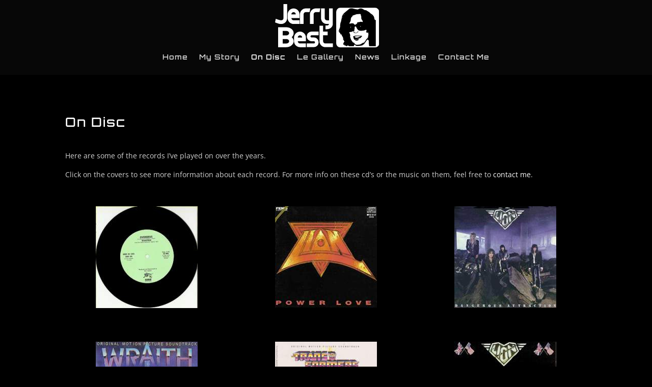

--- FILE ---
content_type: text/html; charset=UTF-8
request_url: https://www.jerrybest.com/on-disc/
body_size: 7831
content:
<!DOCTYPE html><html lang="en-US"><head><meta charset="UTF-8"/><meta http-equiv="X-UA-Compatible" content="IE=edge"><link rel="pingback" href=""/> <script type="text/javascript">document.documentElement.className='js';</script> <link rel="preconnect" href="https://fonts.gstatic.com" crossorigin /><meta name='robots' content='index, follow, max-image-preview:large, max-snippet:-1, max-video-preview:-1'/> <script type="text/javascript">let jqueryParams=[],jQuery=function(r){return jqueryParams=[...jqueryParams,r],jQuery},$=function(r){return jqueryParams=[...jqueryParams,r],$};window.jQuery=jQuery,window.$=jQuery;let customHeadScripts=!1;jQuery.fn=jQuery.prototype={},$.fn=jQuery.prototype={},jQuery.noConflict=function(r){if(window.jQuery)return jQuery=window.jQuery,$=window.jQuery,customHeadScripts=!0,jQuery.noConflict},jQuery.ready=function(r){jqueryParams=[...jqueryParams,r]},$.ready=function(r){jqueryParams=[...jqueryParams,r]},jQuery.load=function(r){jqueryParams=[...jqueryParams,r]},$.load=function(r){jqueryParams=[...jqueryParams,r]},jQuery.fn.ready=function(r){jqueryParams=[...jqueryParams,r]},$.fn.ready=function(r){jqueryParams=[...jqueryParams,r]};</script> <link media="all" href="https://www.jerrybest.com/wp-content/cache/autoptimize/css/autoptimize_22d302272f1a1080311813c73e9dbf63.css" rel="stylesheet"><title>On Disc - Jerry Best</title><link rel="canonical" href="https://www.jerrybest.com/on-disc/"/><meta property="og:locale" content="en_US"/><meta property="og:type" content="article"/><meta property="og:title" content="On Disc - Jerry Best"/><meta property="og:url" content="https://www.jerrybest.com/on-disc/"/><meta property="og:site_name" content="Jerry Best"/><meta property="article:modified_time" content="2020-09-09T08:54:36+00:00"/><meta name="twitter:card" content="summary_large_image"/><meta name="twitter:label1" content="Est. reading time"/><meta name="twitter:data1" content="16 minutes"/> <script type="application/ld+json" class="yoast-schema-graph">{"@context":"https://schema.org","@graph":[{"@type":"WebPage","@id":"https://www.jerrybest.com/on-disc/","url":"https://www.jerrybest.com/on-disc/","name":"On Disc - Jerry Best","isPartOf":{"@id":"https://www.jerrybest.com/#website"},"datePublished":"2020-09-04T14:05:08+00:00","dateModified":"2020-09-09T08:54:36+00:00","breadcrumb":{"@id":"https://www.jerrybest.com/on-disc/#breadcrumb"},"inLanguage":"en-US","potentialAction":[{"@type":"ReadAction","target":["https://www.jerrybest.com/on-disc/"]}]},{"@type":"BreadcrumbList","@id":"https://www.jerrybest.com/on-disc/#breadcrumb","itemListElement":[{"@type":"ListItem","position":1,"name":"Home","item":"https://www.jerrybest.com/"},{"@type":"ListItem","position":2,"name":"On Disc"}]},{"@type":"WebSite","@id":"https://www.jerrybest.com/#website","url":"https://www.jerrybest.com/","name":"Jerry Best","description":"Bassist/Song Writer","potentialAction":[{"@type":"SearchAction","target":{"@type":"EntryPoint","urlTemplate":"https://www.jerrybest.com/?s={search_term_string}"},"query-input":{"@type":"PropertyValueSpecification","valueRequired":true,"valueName":"search_term_string"}}],"inLanguage":"en-US"}]}</script> <link rel="alternate" type="application/rss+xml" title="Jerry Best &raquo; Feed" href="https://www.jerrybest.com/feed/"/><link rel="alternate" type="application/rss+xml" title="Jerry Best &raquo; Comments Feed" href="https://www.jerrybest.com/comments/feed/"/><link rel="alternate" title="oEmbed (JSON)" type="application/json+oembed" href="https://www.jerrybest.com/wp-json/oembed/1.0/embed?url=https%3A%2F%2Fwww.jerrybest.com%2Fon-disc%2F"/><link rel="alternate" title="oEmbed (XML)" type="text/xml+oembed" href="https://www.jerrybest.com/wp-json/oembed/1.0/embed?url=https%3A%2F%2Fwww.jerrybest.com%2Fon-disc%2F&#038;format=xml"/><meta content="Jerry Best&#039;s theme v.1.0.0" name="generator"/><link rel='stylesheet' id='wtfdivi-user-css-css' href='https://www.jerrybest.com/wp-content/cache/autoptimize/css/autoptimize_single_4bca26ad084ed39aadadc430572b196b.css?ver=1608748566' type='text/css' media='all'/><link rel="https://api.w.org/" href="https://www.jerrybest.com/wp-json/"/><link rel="alternate" title="JSON" type="application/json" href="https://www.jerrybest.com/wp-json/wp/v2/pages/21"/><link rel="EditURI" type="application/rsd+xml" title="RSD" href="https://www.jerrybest.com/xmlrpc.php?rsd"/><meta name="generator" content="WordPress 6.9"/><link rel='shortlink' href='https://www.jerrybest.com/?p=21'/> <script></script> <meta name="viewport" content="width=device-width, initial-scale=1.0, maximum-scale=1.0, user-scalable=0"/><link rel="icon" href="https://www.jerrybest.com/wp-content/uploads/2020/09/cropped-favicon-32x32.png" sizes="32x32"/><link rel="icon" href="https://www.jerrybest.com/wp-content/uploads/2020/09/cropped-favicon-192x192.png" sizes="192x192"/><link rel="apple-touch-icon" href="https://www.jerrybest.com/wp-content/uploads/2020/09/cropped-favicon-180x180.png"/><meta name="msapplication-TileImage" content="https://www.jerrybest.com/wp-content/uploads/2020/09/cropped-favicon-270x270.png"/></head><body class="wp-singular page-template-default page page-id-21 custom-background wp-theme-Divi wp-child-theme-Divi-child dbdb_divi_2_4_up desktop et_pb_button_helper_class et_transparent_nav et_fixed_nav et_show_nav et_hide_fixed_logo et_primary_nav_dropdown_animation_fade et_secondary_nav_dropdown_animation_fade et_header_style_centered et_pb_svg_logo et_pb_footer_columns4 et_cover_background et_pb_gutter et_pb_gutters3 et_pb_pagebuilder_layout et_no_sidebar et_divi_theme et-db"> <script type="application/javascript">(function(){var relList=document.createElement('link').relList;if(!!(relList&&relList.supports&&relList.supports('prefetch'))){return;}var links=document.getElementsByTagName('link');for(var i=0;i<links.length;i++){var link=links[i];if('prefetch'===link.rel){link.rel='preload';}}})();</script> <div id="page-container"><header id="main-header" data-height-onload="66"><div class="container clearfix et_menu_container"><div class="logo_container"> <span class="logo_helper"></span> <a href="https://www.jerrybest.com/"> <img src="https://www.jerrybest.com/wp-content/uploads/2020/12/JERRYBESTLOGO.svg" width="0" height="0" alt="Jerry Best" id="logo" data-height-percentage="85"/> </a></div><div id="et-top-navigation" data-height="66" data-fixed-height="66"><nav id="top-menu-nav"><ul id="top-menu" class="nav"><li id="menu-item-8" class="menu-item menu-item-type-post_type menu-item-object-page menu-item-home menu-item-8"><a href="https://www.jerrybest.com/">Home</a></li><li id="menu-item-51" class="menu-item menu-item-type-post_type menu-item-object-page menu-item-51"><a href="https://www.jerrybest.com/my-story/">My Story</a></li><li id="menu-item-53" class="menu-item menu-item-type-post_type menu-item-object-page current-menu-item page_item page-item-21 current_page_item menu-item-53"><a href="https://www.jerrybest.com/on-disc/" aria-current="page">On Disc</a></li><li id="menu-item-49" class="menu-item menu-item-type-post_type menu-item-object-page menu-item-49"><a href="https://www.jerrybest.com/le-gallery/">Le Gallery</a></li><li id="menu-item-52" class="menu-item menu-item-type-post_type menu-item-object-page menu-item-52"><a href="https://www.jerrybest.com/news/">News</a></li><li id="menu-item-50" class="menu-item menu-item-type-post_type menu-item-object-page menu-item-50"><a href="https://www.jerrybest.com/linkage/">Linkage</a></li><li id="menu-item-408" class="menu-item menu-item-type-custom menu-item-object-custom menu-item-408"><a href="mailto:2020tseb@gmail.com">Contact Me</a></li></ul></nav><div id="et_mobile_nav_menu"><div class="mobile_nav closed"> <span class="select_page">Select Page</span> <span class="mobile_menu_bar mobile_menu_bar_toggle"></span></div></div></div></div></header><div id="et-main-area"><div id="main-content"><article id="post-21" class="post-21 page type-page status-publish hentry"><div class="entry-content"><div class="et-l et-l--post"><div class="et_builder_inner_content et_pb_gutters3"><div class="et_pb_section et_pb_section_0 et_section_regular"><div class="et_pb_row et_pb_row_0"><div class="et_pb_column et_pb_column_4_4 et_pb_column_0  et_pb_css_mix_blend_mode_passthrough et-last-child"><div class="et_pb_module et_pb_text et_pb_text_0  et_pb_text_align_left et_pb_bg_layout_light"><div class="et_pb_text_inner"><h1>On Disc</h1></div></div><div class="et_pb_module et_pb_text et_pb_text_1  et_pb_text_align_left et_pb_bg_layout_light"><div class="et_pb_text_inner">Here are some of the records I&#8217;ve played on over the years.</p><p>Click on the covers to see more information about each record. For more info on these cd&#8217;s or the music on them, feel free to <a href="mailto:teamjb@pacbell.net">contact me</a>.</div></div></div></div><div class="et_pb_row et_pb_row_1 discs et_pb_equal_columns et_pb_gutters2"><div class="et_pb_column et_pb_column_1_3 et_pb_column_1  et_pb_css_mix_blend_mode_passthrough"><div class="et_pb_module et_pb_image et_pb_image_0"> <span class="et_pb_image_wrap "><img loading="lazy" decoding="async" width="200" height="200" src="https://www.jerrybest.com/wp-content/uploads/2020/09/01_mansfield.jpg" alt="" title="01_mansfield" srcset="https://www.jerrybest.com/wp-content/uploads/2020/09/01_mansfield.jpg 200w, https://www.jerrybest.com/wp-content/uploads/2020/09/01_mansfield-150x150.jpg 150w" sizes="(max-width: 200px) 100vw, 200px" class="wp-image-146"/></span></div><div class="et_pb_module et_pb_text et_pb_text_2  et_pb_text_align_left et_pb_bg_layout_light"><div class="et_pb_text_inner">Mansfield/1983: Recorded @ Westlake recorders in Westlake Village during the summer. Engineered by Ron Capone who had recorded Otis Reddings&#8217; &#8220;SITTING ON THE DOCK OF THE BAY&#8221;, among other things-My first record.</div></div></div><div class="et_pb_column et_pb_column_1_3 et_pb_column_2  et_pb_css_mix_blend_mode_passthrough"><div class="et_pb_module et_pb_image et_pb_image_1"> <span class="et_pb_image_wrap "><img loading="lazy" decoding="async" width="200" height="200" src="https://www.jerrybest.com/wp-content/uploads/2020/09/02_lion_powerlove.jpg" alt="" title="02_lion_powerlove" srcset="https://www.jerrybest.com/wp-content/uploads/2020/09/02_lion_powerlove.jpg 200w, https://www.jerrybest.com/wp-content/uploads/2020/09/02_lion_powerlove-150x150.jpg 150w" sizes="(max-width: 200px) 100vw, 200px" class="wp-image-158"/></span></div><div class="et_pb_module et_pb_text et_pb_text_3  et_pb_text_align_left et_pb_bg_layout_light"><div class="et_pb_text_inner">LION/Powerlove/1985: Recorded @ Artisan Recorders by Duane Baron. This was a much rawer version than the version that came out on DA. Was pretty much a demo.</div></div></div><div class="et_pb_column et_pb_column_1_3 et_pb_column_3  et_pb_css_mix_blend_mode_passthrough et-last-child"><div class="et_pb_module et_pb_image et_pb_image_2"> <span class="et_pb_image_wrap "><img loading="lazy" decoding="async" width="200" height="200" src="https://www.jerrybest.com/wp-content/uploads/2020/09/03_lion_dangerous.jpg" alt="" title="03_lion_dangerous" srcset="https://www.jerrybest.com/wp-content/uploads/2020/09/03_lion_dangerous.jpg 200w, https://www.jerrybest.com/wp-content/uploads/2020/09/03_lion_dangerous-150x150.jpg 150w" sizes="(max-width: 200px) 100vw, 200px" class="wp-image-163"/></span></div><div class="et_pb_module et_pb_text et_pb_text_4  et_pb_text_align_left et_pb_bg_layout_light"><div class="et_pb_text_inner">LION/Dangerous Attraction/1987: Debut Lion full length. Recorded @ Scotti brothers office from 6 pm to 6 am. This is where it all began. Recorded by Bill Freesh. Great record that didn&#8217;t get the time of day.</div></div></div></div><div class="et_pb_row et_pb_row_2 discs et_pb_equal_columns et_pb_gutters2"><div class="et_pb_column et_pb_column_1_3 et_pb_column_4  et_pb_css_mix_blend_mode_passthrough"><div class="et_pb_module et_pb_image et_pb_image_3"> <span class="et_pb_image_wrap "><img loading="lazy" decoding="async" width="200" height="200" src="https://www.jerrybest.com/wp-content/uploads/2020/09/04_the_wrath.jpg" alt="" title="04_the_wrath" srcset="https://www.jerrybest.com/wp-content/uploads/2020/09/04_the_wrath.jpg 200w, https://www.jerrybest.com/wp-content/uploads/2020/09/04_the_wrath-150x150.jpg 150w" sizes="(max-width: 200px) 100vw, 200px" class="wp-image-173"/></span></div><div class="et_pb_module et_pb_text et_pb_text_5  et_pb_text_align_left et_pb_bg_layout_light"><div class="et_pb_text_inner">The Wraith/movie soundtrack/1987: Recorded @ Cherokee by Duane Baron. Pretty blazing track, &#8220;Never Surrender&#8221;. The riff came from a Mansfield song. Powerlove also saw some play during this film, but other than that, a rare forgettable film by Charlie Sheen and Sherilynn Fenn.</div></div></div><div class="et_pb_column et_pb_column_1_3 et_pb_column_5  et_pb_css_mix_blend_mode_passthrough"><div class="et_pb_module et_pb_image et_pb_image_4"> <span class="et_pb_image_wrap "><img loading="lazy" decoding="async" width="200" height="200" src="https://www.jerrybest.com/wp-content/uploads/2020/09/05_transformers.jpg" alt="" title="05_transformers" srcset="https://www.jerrybest.com/wp-content/uploads/2020/09/05_transformers.jpg 200w, https://www.jerrybest.com/wp-content/uploads/2020/09/05_transformers-150x150.jpg 150w" sizes="(max-width: 200px) 100vw, 200px" class="wp-image-175"/></span></div><div class="et_pb_module et_pb_text et_pb_text_6  et_pb_text_align_left et_pb_bg_layout_light"><div class="et_pb_text_inner">The Transformers animated film/1988: Recorded by Chris Minto. The popular kids cartoon and toys. The main theme riff that actually was quite heavy and I think turned out pretty well. It was added to the Japanese Dangerous Attraction record after the band had split.</div></div></div><div class="et_pb_column et_pb_column_1_3 et_pb_column_6  et_pb_css_mix_blend_mode_passthrough et-last-child"><div class="et_pb_module et_pb_image et_pb_image_5"> <span class="et_pb_image_wrap "><img loading="lazy" decoding="async" width="200" height="200" src="https://www.jerrybest.com/wp-content/uploads/2020/09/06_lion_trouble.jpg" alt="" title="06_lion_trouble" srcset="https://www.jerrybest.com/wp-content/uploads/2020/09/06_lion_trouble.jpg 200w, https://www.jerrybest.com/wp-content/uploads/2020/09/06_lion_trouble-150x150.jpg 150w" sizes="(max-width: 200px) 100vw, 200px" class="wp-image-176"/></span></div><div class="et_pb_module et_pb_text et_pb_text_7  et_pb_text_align_left et_pb_bg_layout_light"><div class="et_pb_text_inner">Trouble in Angel City/1989: Prolific title that turned out to be true. Recorded by Alan Isaacs @ Sound city. Actually, demo&#8217;s of when the band first got together that were used instead of newer material that we had at the time.</div></div></div></div><div class="et_pb_row et_pb_row_3 discs et_pb_equal_columns et_pb_gutters2"><div class="et_pb_column et_pb_column_1_3 et_pb_column_7  et_pb_css_mix_blend_mode_passthrough"><div class="et_pb_module et_pb_image et_pb_image_6"> <span class="et_pb_image_wrap "><img loading="lazy" decoding="async" width="200" height="200" src="https://www.jerrybest.com/wp-content/uploads/2020/09/07_fon.jpg" alt="" title="07_fon" srcset="https://www.jerrybest.com/wp-content/uploads/2020/09/07_fon.jpg 200w, https://www.jerrybest.com/wp-content/uploads/2020/09/07_fon-150x150.jpg 150w" sizes="(max-width: 200px) 100vw, 200px" class="wp-image-180"/></span></div><div class="et_pb_module et_pb_text et_pb_text_8  et_pb_text_align_left et_pb_bg_layout_light"><div class="et_pb_text_inner">Freak of nature/1992: Wintertime in San Francisco @ the Record Plant. Finished in I think, 12 days. You can hear the hunger on this record! Good bass tone, great songs, recorded by Phil Kaffel.</div></div></div><div class="et_pb_column et_pb_column_1_3 et_pb_column_8  et_pb_css_mix_blend_mode_passthrough"><div class="et_pb_module et_pb_image et_pb_image_7"> <span class="et_pb_image_wrap "><img loading="lazy" decoding="async" width="200" height="200" src="https://www.jerrybest.com/wp-content/uploads/2020/09/08_fon_rescueme_japan.jpg" alt="" title="08_fon_rescueme_japan" srcset="https://www.jerrybest.com/wp-content/uploads/2020/09/08_fon_rescueme_japan.jpg 200w, https://www.jerrybest.com/wp-content/uploads/2020/09/08_fon_rescueme_japan-150x150.jpg 150w" sizes="(max-width: 200px) 100vw, 200px" class="wp-image-181"/></span></div><div class="et_pb_module et_pb_text et_pb_text_9  et_pb_text_align_left et_pb_bg_layout_light"><div class="et_pb_text_inner">Rescue me Japanese Ep/1993: Recorded @ the Music Grinder by Phil Kaffel. Acoustic versions of some great songs.Used my new pawn-shop find, a 64 jazz bass that is a killer till this day. Also, a bass riff called &#8220;Wartime&#8221; with a great tone.</div></div></div><div class="et_pb_column et_pb_column_1_3 et_pb_column_9  et_pb_css_mix_blend_mode_passthrough et-last-child"><div class="et_pb_module et_pb_image et_pb_image_8"> <span class="et_pb_image_wrap "><img loading="lazy" decoding="async" width="200" height="200" src="https://www.jerrybest.com/wp-content/uploads/2020/09/09_fon_rescueme.jpg" alt="" title="09_fon_rescueme" srcset="https://www.jerrybest.com/wp-content/uploads/2020/09/09_fon_rescueme.jpg 200w, https://www.jerrybest.com/wp-content/uploads/2020/09/09_fon_rescueme-150x150.jpg 150w" sizes="(max-width: 200px) 100vw, 200px" class="wp-image-182"/></span></div><div class="et_pb_module et_pb_text et_pb_text_10  et_pb_text_align_left et_pb_bg_layout_light"><div class="et_pb_text_inner">Rescue me English Ep/1993: &#8220;Are you ready&#8221;, a great Oliver Steffensen riff recorded by Michael Wagner @ Scream studios. The food bill on these recordings cost more than the session itself.</div></div></div></div><div class="et_pb_row et_pb_row_4 discs et_pb_equal_columns et_pb_gutters2"><div class="et_pb_column et_pb_column_1_3 et_pb_column_10  et_pb_css_mix_blend_mode_passthrough"><div class="et_pb_module et_pb_image et_pb_image_9"> <span class="et_pb_image_wrap "><img loading="lazy" decoding="async" width="200" height="200" src="https://www.jerrybest.com/wp-content/uploads/2020/09/10_fon_gatheringoffreaks.jpg" alt="" title="10_fon_gatheringoffreaks" srcset="https://www.jerrybest.com/wp-content/uploads/2020/09/10_fon_gatheringoffreaks.jpg 200w, https://www.jerrybest.com/wp-content/uploads/2020/09/10_fon_gatheringoffreaks-150x150.jpg 150w" sizes="(max-width: 200px) 100vw, 200px" class="wp-image-186"/></span></div><div class="et_pb_module et_pb_text et_pb_text_11  et_pb_text_align_left et_pb_bg_layout_light"><div class="et_pb_text_inner">Gathering of Freaks/1994: Recorded @ Rumbo and Clearlake as well as the Lighthouse, this record had great riffs as well and almost did something. Critically acclaimed. Kenny Korade left after this recording and it was never quite the same, but it wasn&#8217;t over just yet. Again recorded by the master, Phil Kaffel.</div></div></div><div class="et_pb_column et_pb_column_1_3 et_pb_column_11  et_pb_css_mix_blend_mode_passthrough"><div class="et_pb_module et_pb_image et_pb_image_10"> <span class="et_pb_image_wrap "><img loading="lazy" decoding="async" width="200" height="200" src="https://www.jerrybest.com/wp-content/uploads/2020/09/11_fon_outxcasts.jpg" alt="" title="11_fon_outxcasts" srcset="https://www.jerrybest.com/wp-content/uploads/2020/09/11_fon_outxcasts.jpg 200w, https://www.jerrybest.com/wp-content/uploads/2020/09/11_fon_outxcasts-150x150.jpg 150w" sizes="(max-width: 200px) 100vw, 200px" class="wp-image-187"/></span></div><div class="et_pb_module et_pb_text et_pb_text_12  et_pb_text_align_left et_pb_bg_layout_light"><div class="et_pb_text_inner">Outcasts/1998: Left-over recordings from various sessions including the aforementioned Michael Wagner tracks. This record completed the trilogy recordings of FON and was our swan-song.</div></div></div><div class="et_pb_column et_pb_column_1_3 et_pb_column_12  et_pb_css_mix_blend_mode_passthrough et-last-child"><div class="et_pb_module et_pb_image et_pb_image_11"> <span class="et_pb_image_wrap "><img loading="lazy" decoding="async" width="200" height="200" src="https://www.jerrybest.com/wp-content/uploads/2020/09/12_fon_freakology.jpg" alt="" title="12_fon_freakology" srcset="https://www.jerrybest.com/wp-content/uploads/2020/09/12_fon_freakology.jpg 200w, https://www.jerrybest.com/wp-content/uploads/2020/09/12_fon_freakology-150x150.jpg 150w" sizes="(max-width: 200px) 100vw, 200px" class="wp-image-188"/></span></div><div class="et_pb_module et_pb_text et_pb_text_13  et_pb_text_align_left et_pb_bg_layout_light"><div class="et_pb_text_inner">Freak Of Nature Box set/2002: The 3 cd&#8217;s housed in 1 package. I re-lived those days when I got it. First box set I ever appeared on.</div></div></div></div><div class="et_pb_row et_pb_row_5 discs et_pb_equal_columns et_pb_gutters2"><div class="et_pb_column et_pb_column_1_3 et_pb_column_13  et_pb_css_mix_blend_mode_passthrough"><div class="et_pb_module et_pb_image et_pb_image_12"> <span class="et_pb_image_wrap "><img loading="lazy" decoding="async" width="200" height="200" src="https://www.jerrybest.com/wp-content/uploads/2020/09/19_mike_tramp_cali.jpg" alt="" title="19_mike_tramp_cali" srcset="https://www.jerrybest.com/wp-content/uploads/2020/09/19_mike_tramp_cali.jpg 200w, https://www.jerrybest.com/wp-content/uploads/2020/09/19_mike_tramp_cali-150x150.jpg 150w" sizes="(max-width: 200px) 100vw, 200px" class="wp-image-191"/></span></div><div class="et_pb_module et_pb_text et_pb_text_14  et_pb_text_align_left et_pb_bg_layout_light"><div class="et_pb_text_inner">This record was recorded in the fall of 1997 @ Granny’s studio in Reno, Nevada: Owned by Tim Tucker (formally of the Desert Dudes; A band that Chris Whitemyer played bass in). A lot of memories making that disc including too tall Tom Gordon, Chris Archer &#038; Mariane P. (Rest in Peace). First record I got my cousin to play drums on. Some great material on this disc-Check it out.</div></div></div><div class="et_pb_column et_pb_column_1_3 et_pb_column_14  et_pb_css_mix_blend_mode_passthrough"><div class="et_pb_module et_pb_image et_pb_image_13"> <span class="et_pb_image_wrap "><img loading="lazy" decoding="async" width="200" height="200" src="https://www.jerrybest.com/wp-content/uploads/2020/09/13_zero_g.jpg" alt="" title="13_zero_g" srcset="https://www.jerrybest.com/wp-content/uploads/2020/09/13_zero_g.jpg 200w, https://www.jerrybest.com/wp-content/uploads/2020/09/13_zero_g-150x150.jpg 150w" sizes="(max-width: 200px) 100vw, 200px" class="wp-image-192"/></span></div><div class="et_pb_module et_pb_text et_pb_text_15  et_pb_text_align_left et_pb_bg_layout_light"><div class="et_pb_text_inner">Zero-g/2000: Kenny and moi recorded this cd in his house, which I would call the KK bakery since we &#8220;cooked a lot&#8221; in there so-to-speak . Some great songs on that disc and very few of them made-pretty rare. Great cover illustration by Pete Raible.</div></div></div><div class="et_pb_column et_pb_column_1_3 et_pb_column_15  et_pb_css_mix_blend_mode_passthrough et-last-child"><div class="et_pb_module et_pb_image et_pb_image_14"> <span class="et_pb_image_wrap "><img loading="lazy" decoding="async" width="200" height="200" src="https://www.jerrybest.com/wp-content/uploads/2020/09/14_tracy_g.jpg" alt="" title="14_tracy_g" srcset="https://www.jerrybest.com/wp-content/uploads/2020/09/14_tracy_g.jpg 200w, https://www.jerrybest.com/wp-content/uploads/2020/09/14_tracy_g-150x150.jpg 150w" sizes="(max-width: 200px) 100vw, 200px" class="wp-image-193"/></span></div><div class="et_pb_module et_pb_text et_pb_text_16  et_pb_text_align_left et_pb_bg_layout_light"><div class="et_pb_text_inner">Deviating from the set list/Tracy g./2002: I had called Tracy to say hello when he invited me to cut a cover for this cd. I had always gotten on well with him and thought he had large talent when I had played with him in Ronnie&#8217;s band. Some great players on this one.</div></div></div></div><div class="et_pb_row et_pb_row_6 discs et_pb_equal_columns et_pb_gutters2"><div class="et_pb_column et_pb_column_1_3 et_pb_column_16  et_pb_css_mix_blend_mode_passthrough"><div class="et_pb_module et_pb_image et_pb_image_15"> <span class="et_pb_image_wrap "><img loading="lazy" decoding="async" width="200" height="200" src="https://www.jerrybest.com/wp-content/uploads/2020/09/15_courtney.jpg" alt="" title="15_courtney" srcset="https://www.jerrybest.com/wp-content/uploads/2020/09/15_courtney.jpg 200w, https://www.jerrybest.com/wp-content/uploads/2020/09/15_courtney-150x150.jpg 150w" sizes="(max-width: 200px) 100vw, 200px" class="wp-image-197"/></span></div><div class="et_pb_module et_pb_text et_pb_text_17  et_pb_text_align_left et_pb_bg_layout_light"><div class="et_pb_text_inner">America&#8217;s Sweetheart/Courtney Love 2004: It took a long time for this one to come out and I&#8217;m co-credited with half the tracks. Thanks Clove and Linda-you took care of me.</div></div></div><div class="et_pb_column et_pb_column_1_3 et_pb_column_17  et_pb_css_mix_blend_mode_passthrough"><div class="et_pb_module et_pb_image et_pb_image_16"> <span class="et_pb_image_wrap "><img loading="lazy" decoding="async" width="200" height="200" src="https://www.jerrybest.com/wp-content/uploads/2020/09/16_courtney_japan.jpg" alt="" title="16_courtney_japan" srcset="https://www.jerrybest.com/wp-content/uploads/2020/09/16_courtney_japan.jpg 200w, https://www.jerrybest.com/wp-content/uploads/2020/09/16_courtney_japan-150x150.jpg 150w" sizes="(max-width: 200px) 100vw, 200px" class="wp-image-198"/></span></div><div class="et_pb_module et_pb_text et_pb_text_18  et_pb_text_align_left et_pb_bg_layout_light"><div class="et_pb_text_inner">America&#8217;s Sweetheart/Courtney Love &#8211; Japanese release: This is the re-packaged version of the record released in Japan.</div></div></div><div class="et_pb_column et_pb_column_1_3 et_pb_column_18  et_pb_css_mix_blend_mode_passthrough et-last-child"><div class="et_pb_module et_pb_image et_pb_image_17"> <span class="et_pb_image_wrap "><img loading="lazy" decoding="async" width="200" height="200" src="https://www.jerrybest.com/wp-content/uploads/2020/09/17_the_surge_cover.jpg" alt="" title="17_the_surge_cover" srcset="https://www.jerrybest.com/wp-content/uploads/2020/09/17_the_surge_cover.jpg 200w, https://www.jerrybest.com/wp-content/uploads/2020/09/17_the_surge_cover-150x150.jpg 150w" sizes="(max-width: 200px) 100vw, 200px" class="wp-image-199"/></span></div><div class="et_pb_module et_pb_text et_pb_text_19  et_pb_text_align_left et_pb_bg_layout_light"><div class="et_pb_text_inner">This record was recorded @ Clearlake Audio in November, 2003. Some great songs again from KK. Also, reunited again with Phil Kaffel. This was mixed by Jaime Candiloro. These sessions went smoothly and it&#8217;s<br/> always a pleasure to work with these people.</div></div></div></div><div class="et_pb_row et_pb_row_7 discs et_pb_equal_columns et_pb_gutters2"><div class="et_pb_column et_pb_column_1_3 et_pb_column_19  et_pb_css_mix_blend_mode_passthrough"><div class="et_pb_module et_pb_image et_pb_image_18"> <span class="et_pb_image_wrap "><img loading="lazy" decoding="async" width="200" height="200" src="https://www.jerrybest.com/wp-content/uploads/2020/09/18_simplelife.jpg" alt="" title="18_simplelife" srcset="https://www.jerrybest.com/wp-content/uploads/2020/09/18_simplelife.jpg 200w, https://www.jerrybest.com/wp-content/uploads/2020/09/18_simplelife-150x150.jpg 150w" sizes="(max-width: 200px) 100vw, 200px" class="wp-image-201"/></span></div><div class="et_pb_module et_pb_text et_pb_text_20  et_pb_text_align_left et_pb_bg_layout_light"><div class="et_pb_text_inner">When Courtney summoned me to come to Hawaii in February, 2003 to play and write songs, I had 2 songs with me: The &#8220;Woo-Hoo riff, and &#8220;Fly&#8221;. I had been working on these in my bedroom studio and hadn&#8217;t shown these riffs to anyone. I told Clove the idea I had about making the chorus around saying &#8220;Ah-huh&#8221; in a very low, breathy, kind of sexual way. Also, the chords were similar to &#8220;Teen Spirit&#8221; and in the same key-However, what your hearing now is not the intended rhythm I had played (It&#8217;s too down-beat, when it should have been played all up-beat with pushes). This would have come out differently had I supervised my riff before going to mixdown; It got reduced instead of produced. Anyway, Clove loved the idea and later told me I could bank on my kids going to an Ivy-League school based on how this riff was going to turn out.</div></div></div><div class="et_pb_column et_pb_column_1_3 et_pb_column_20  et_pb_css_mix_blend_mode_passthrough et_pb_column_empty"></div><div class="et_pb_column et_pb_column_1_3 et_pb_column_21  et_pb_css_mix_blend_mode_passthrough et-last-child et_pb_column_empty"></div></div></div></div></div></div></article></div> <span class="et_pb_scroll_top et-pb-icon"></span><footer id="main-footer"><div id="footer-bottom"><div class="container clearfix"><div id="footer-info">© Copyright 2025 Jerry Best | Website by <a href="https://www.amplify-creative.com" target="_blank">amplify creative</a>.</div></div></div></footer></div></div> <script type="speculationrules">{"prefetch":[{"source":"document","where":{"and":[{"href_matches":"/*"},{"not":{"href_matches":["/wp-*.php","/wp-admin/*","/wp-content/uploads/*","/wp-content/*","/wp-content/plugins/*","/wp-content/themes/Divi-child/*","/wp-content/themes/Divi/*","/*\\?(.+)"]}},{"not":{"selector_matches":"a[rel~=\"nofollow\"]"}},{"not":{"selector_matches":".no-prefetch, .no-prefetch a"}}]},"eagerness":"conservative"}]}</script> <script type="application/javascript">(function(){var file=["https:\/\/www.jerrybest.com\/wp-content\/et-cache\/21\/et-divi-dynamic-21-late.css"];var handle=document.getElementById('divi-style-parent-inline-inline-css');var location=handle.parentNode;if(0===document.querySelectorAll('link[href="'+file+'"]').length){var link=document.createElement('link');link.rel='stylesheet';link.id='et-dynamic-late-css';link.href=file;location.insertBefore(link,handle.nextSibling);}})();</script> <script type="text/javascript" src="https://www.jerrybest.com/wp-includes/js/jquery/jquery.min.js?ver=3.7.1" id="jquery-core-js"></script> <script type="text/javascript" id="jquery-js-after">jqueryParams.length&&$.each(jqueryParams,function(e,r){if("function"==typeof r){var n=String(r);n.replace("$","jQuery");var a=new Function("return "+n)();$(document).ready(a)}});</script> <script type="text/javascript" id="divi-custom-script-js-extra">var DIVI={"item_count":"%d Item","items_count":"%d Items"};var et_builder_utils_params={"condition":{"diviTheme":true,"extraTheme":false},"scrollLocations":["app","top"],"builderScrollLocations":{"desktop":"app","tablet":"app","phone":"app"},"onloadScrollLocation":"app","builderType":"fe"};var et_frontend_scripts={"builderCssContainerPrefix":"#et-boc","builderCssLayoutPrefix":"#et-boc .et-l"};var et_pb_custom={"ajaxurl":"https://www.jerrybest.com/wp-admin/admin-ajax.php","images_uri":"https://www.jerrybest.com/wp-content/themes/Divi/images","builder_images_uri":"https://www.jerrybest.com/wp-content/themes/Divi/includes/builder/images","et_frontend_nonce":"d7bd8fc746","subscription_failed":"Please, check the fields below to make sure you entered the correct information.","et_ab_log_nonce":"9a1862b409","fill_message":"Please, fill in the following fields:","contact_error_message":"Please, fix the following errors:","invalid":"Invalid email","captcha":"Captcha","prev":"Prev","previous":"Previous","next":"Next","wrong_captcha":"You entered the wrong number in captcha.","wrong_checkbox":"Checkbox","ignore_waypoints":"no","is_divi_theme_used":"1","widget_search_selector":".widget_search","ab_tests":[],"is_ab_testing_active":"","page_id":"21","unique_test_id":"","ab_bounce_rate":"5","is_cache_plugin_active":"yes","is_shortcode_tracking":"","tinymce_uri":"https://www.jerrybest.com/wp-content/themes/Divi/includes/builder/frontend-builder/assets/vendors","accent_color":"#ffffff","waypoints_options":[]};var et_pb_box_shadow_elements=[];</script> <script defer src="https://www.jerrybest.com/wp-content/cache/autoptimize/js/autoptimize_eef527048a709b74687d1af33ffb8b5d.js"></script></body></html><!-- Cache Enabler by KeyCDN @ Thu, 11 Dec 2025 22:33:00 GMT (https-index.html) -->

--- FILE ---
content_type: image/svg+xml
request_url: https://www.jerrybest.com/wp-content/uploads/2020/12/JERRYBESTLOGO.svg
body_size: 7275
content:
<svg xmlns="http://www.w3.org/2000/svg" viewBox="0 0 150.28 62.42"><defs><style>.cls-1{fill:#fff;}</style></defs><g id="Layer_2" data-name="Layer 2"><g id="Layer_1-2" data-name="Layer 1"><rect class="cls-1" x="88.29" y="5.4" width="61.99" height="57.02" rx="5.79"/><path class="cls-1" d="M17.46,0V20.2a8.34,8.34,0,0,1-.66,3.32A8.49,8.49,0,0,1,15,26.22a8.71,8.71,0,0,1-2.7,1.83A8.18,8.18,0,0,1,9,28.72H7.68q-.51,0-1.08-.12a9.22,9.22,0,0,1-1.23-.31C4.92,28.14.7,26.75,0,26.47l1-5.21c.46.21,4.59,1.55,5.08,1.68a13.28,13.28,0,0,0,1.41.33A8.11,8.11,0,0,0,9,23.4a3,3,0,0,0,2.26-.92,3.16,3.16,0,0,0,.91-2.28V0Z"/><path class="cls-1" d="M23.47,28.05a8.75,8.75,0,0,1-2.76-1.83,8.41,8.41,0,0,1-1.85-2.72,8.31,8.31,0,0,1-.68-3.34V14.88a8.3,8.3,0,0,1,.68-3.33,8.89,8.89,0,0,1,1.83-2.74A8.57,8.57,0,0,1,23.41,7a8.64,8.64,0,0,1,6.67,0A8.68,8.68,0,0,1,32.8,8.81a8.92,8.92,0,0,1,1.83,2.72,8.09,8.09,0,0,1,.67,3.28v5.35H23.58a3.08,3.08,0,0,0,1,2.28,3.14,3.14,0,0,0,2.29.93H35.3v5.35H26.82A8.42,8.42,0,0,1,23.47,28.05Zm1-15.48a3,3,0,0,0-.93,2.24h6.33A3,3,0,0,0,29,12.57a3.08,3.08,0,0,0-2.2-.89A3.15,3.15,0,0,0,24.51,12.57Z"/><path class="cls-1" d="M44.29,11.61a2.72,2.72,0,0,0-1.18.27,3.18,3.18,0,0,0-1,.73,3.56,3.56,0,0,0-.67,1,3,3,0,0,0-.25,1.23V28.69H35.92V14.84a8.3,8.3,0,0,1,.68-3.33,9,9,0,0,1,1.83-2.74,8.6,8.6,0,0,1,2.7-1.85,8.16,8.16,0,0,1,3.31-.67h6.44L49.8,11.61Z"/><path class="cls-1" d="M58.71,11.61a2.64,2.64,0,0,0-1.17.27,3.22,3.22,0,0,0-1,.73,3.56,3.56,0,0,0-.67,1,3,3,0,0,0-.25,1.23V28.69H50.34V14.84A8.3,8.3,0,0,1,51,11.51a9,9,0,0,1,1.83-2.74,8.6,8.6,0,0,1,2.7-1.85,8.18,8.18,0,0,1,3.32-.67H65.3l-1.07,5.36Z"/><path class="cls-1" d="M71.56,28.07a8.75,8.75,0,0,1-2.76-1.81A8.6,8.6,0,0,1,67,23.56a8.21,8.21,0,0,1-.67-3.32v-14h5.36v14a3.05,3.05,0,0,0,1,2.28,3.25,3.25,0,0,0,2.31.92H78V6.25h5.36V28.72a6.54,6.54,0,0,1-.71,3,8,8,0,0,1-1.91,2.41A8.9,8.9,0,0,1,78,35.72a9,9,0,0,1-3.18.56H72.72l0-5.36h2.08a4,4,0,0,0,1.08-.15,3.25,3.25,0,0,0,1-.45,2.34,2.34,0,0,0,.71-.69,1.6,1.6,0,0,0,.27-.91h-3A8.58,8.58,0,0,1,71.56,28.07Z"/><path class="cls-1" d="M20.4,34.11a11.4,11.4,0,0,1,3.32,1.81A8.87,8.87,0,0,1,26,38.6a6.93,6.93,0,0,1,.83,3.32,7.18,7.18,0,0,1-.74,3.22A8.13,8.13,0,0,1,24,47.78a7.7,7.7,0,0,1,2.11,2.6,7.15,7.15,0,0,1,.74,3.22A7,7,0,0,1,26,56.92a9.16,9.16,0,0,1-2.25,2.69,11.51,11.51,0,0,1-3.32,1.86,11.79,11.79,0,0,1-4.07.69H4.48V33.43H16.33A12,12,0,0,1,20.4,34.11ZM11,45.16h5.36a4.3,4.3,0,0,0,2.81-.95,2.85,2.85,0,0,0,1.17-2.29,2.77,2.77,0,0,0-1.17-2.26,4.44,4.44,0,0,0-2.81-.9H11Zm8.17,10.73a2.85,2.85,0,0,0,1.17-2.29,2.77,2.77,0,0,0-1.17-2.26,4.44,4.44,0,0,0-2.81-.9H11v6.4h5.36A4.3,4.3,0,0,0,19.14,55.89Z"/><path class="cls-1" d="M32.7,61.48a9,9,0,0,1-2.76-1.83,8.46,8.46,0,0,1-1.85-2.72,8.29,8.29,0,0,1-.67-3.33V48.32A8.3,8.3,0,0,1,28.09,45a9,9,0,0,1,1.83-2.74,8.57,8.57,0,0,1,2.72-1.85,8.64,8.64,0,0,1,6.67,0A8.57,8.57,0,0,1,42,42.24,9,9,0,0,1,43.86,45a8.1,8.1,0,0,1,.68,3.28V53.6H32.82a3,3,0,0,0,.94,2.27,3.15,3.15,0,0,0,2.3.93h8.48v5.36H36.06A8.44,8.44,0,0,1,32.7,61.48Zm1-15.48a3,3,0,0,0-.92,2.24h6.32A3,3,0,0,0,38.21,46,3.05,3.05,0,0,0,36,45.12,3.18,3.18,0,0,0,33.74,46Z"/><path class="cls-1" d="M62.31,57.9a7.19,7.19,0,0,1-1.47,2.2,6.89,6.89,0,0,1-4.89,2H45.77V56.76H56a1.57,1.57,0,0,0,1.13-.46,1.55,1.55,0,0,0,.48-1.16A1.5,1.5,0,0,0,57.08,54,1.61,1.61,0,0,0,56,53.56h-3.2A6.77,6.77,0,0,1,50,53a6.9,6.9,0,0,1-3.68-3.68,7.07,7.07,0,0,1,0-5.42,6.61,6.61,0,0,1,1.48-2.21,6.84,6.84,0,0,1,4.92-2h10.1V45H52.75a1.58,1.58,0,0,0-1.14.46,1.55,1.55,0,0,0,0,2.24,1.58,1.58,0,0,0,1.14.46H56a6.77,6.77,0,0,1,2.69.54,6.62,6.62,0,0,1,2.2,1.5,7.38,7.38,0,0,1,1.47,2.24,7.07,7.07,0,0,1,0,5.42Z"/><path class="cls-1" d="M69.28,61.45a8.67,8.67,0,0,1-2.69-1.85,8.86,8.86,0,0,1-1.84-2.74,8.34,8.34,0,0,1-.67-3.34V31.12h5.28v8.56h6.52V45H69.36v8.48a3.26,3.26,0,0,0,.91,2.32,2.85,2.85,0,0,0,2.14,1l11,0v5.32l-10.76,0A8.21,8.21,0,0,1,69.28,61.45Z"/><path d="M113.84,60.68H107a4.7,4.7,0,0,0-2.39-1l-.85,1h-1c-.29-.74-.45-.9-1.25-.84a1.31,1.31,0,0,1-1.51-.93,6.86,6.86,0,0,0-.31-.7c-.25.38-.5.67-1.08.41a4,4,0,0,1,.65-3.38,16.66,16.66,0,0,0,.95-1.38l-1-1.2-.12-.91-1-.72.36-1.43-.66-2a23.49,23.49,0,0,1-1.3-2.15c-.37-.76-.6-1.61-.93-2.52l-.31,1.23c-1.22-.83-1-2.39-2.1-3.19l-.69-.18a4.84,4.84,0,0,1,.24-4.72,11.28,11.28,0,0,0,1.17-3A26.82,26.82,0,0,0,94,30.38c.2-1.56.19-3.17,1-4.6a3.81,3.81,0,0,0,.34-1.22c.19-.88.34-1.77.53-2.65s.39-1.48.5-2.23a8.91,8.91,0,0,1,1.6-4.6,21.53,21.53,0,0,1,2.22-2.45c2-1.72,4-3.37,6-5A5.34,5.34,0,0,1,108,6.49a9.18,9.18,0,0,1,5.19.15,25.47,25.47,0,0,0,2.71.66c1,.19,2,.3,3,.44V8c.54-.24,1.08-.47,1.61-.73a6.23,6.23,0,0,1,6.62.14c.17.11.35.19.52.29,1.21.71,2.43,1.39,3.74,1.15,1.17.72,2.17,1.44,3.25,2a8,8,0,0,1,2,1.45c.88.83,1.61,1.84,2.88,2.17a1.72,1.72,0,0,1,.67.52,15.31,15.31,0,0,1,1.5,1.62,6.54,6.54,0,0,1,1.62,3.75,2.8,2.8,0,0,0,2.11,2.86v37.5H136a4.51,4.51,0,0,1-.38-1c-.15-1.46-.27-2.92-.35-4.38-.05-1,0-2,0-3a3.09,3.09,0,0,0-.12-.59h-.2l-.47,1.54-.18,0,.09-1.27-.26-.59-1-.37c-.34.5-.68,1-1,1.51-.89,1.28-1.76,2.56-2.68,3.82-.59.8-1,1.85-2.15,2a2.63,2.63,0,0,1-1.68,1.26c-1.13.21-2.26.48-3.4.59a33.87,33.87,0,0,1-4.15.15,3.56,3.56,0,0,1-2.68-1.57,3.33,3.33,0,0,0-.72-.5c-.08.31-.07.61-.2.71C113.8,59.38,113.86,60,113.84,60.68Zm3.75-19.6h0l-.33,1.09-3.15-.62L113,40.15V38.72a6.84,6.84,0,0,1-4.74,1.57,6.84,6.84,0,0,0-1.09.16,8.08,8.08,0,0,0,.25,1.22c.24.67.58,1.3.8,2a6.26,6.26,0,0,1,.43,2.43,2.36,2.36,0,0,1-.33-.75c-.07-.25-.15-.49-.22-.74a16.73,16.73,0,0,0,5.36,11.63c-.17-.4-.23-.75.21-1,.33.55.66,1,1,1.56a3.9,3.9,0,0,0,3.66,1.89c1.12,0,2.25-.2,3.38-.26a4.21,4.21,0,0,0,2.14-.72c.74-.5,1.54-.92,2.31-1.38l.08.14.36-.48,1.28-.39.34.24c.26-.28.54-.52.75-.8s.43-.92.79-1.18a4.88,4.88,0,0,0,1.37-2,6.69,6.69,0,0,1,1-1.54,6.09,6.09,0,0,1,1.2-.82v-.61l.78-.41a18.34,18.34,0,0,1,.3-2.17,8.66,8.66,0,0,0,.34-3.35c0-.3-.12-.59-.18-.89-.13-.45.06-1-.46-1.27l-.64.75-2.1-1c.79-1.63.87-3.06.21-3.6A16.7,16.7,0,0,1,121,38.15c-.31-.25-.85-.62-1.32-1a10.39,10.39,0,0,1-2.37-3.7c-.45-1-.9-1.32-1.54-1.17s-1,.76-.89,1.81a5.57,5.57,0,0,1-.31,2.59,4.86,4.86,0,0,0-.14,1.09c-.09.6-.2,1.2-.3,1.85l-.84-.27v.5L116,41.65Zm.87-14.22c.44-.8,1.19-.64,1.83-.74a7.88,7.88,0,0,0,2-.33,4.59,4.59,0,0,1,3.06-.05c.38.09.78.12,1.22.19a3.31,3.31,0,0,0-.69-2.61,5.48,5.48,0,0,1-1.37-2.52,17.91,17.91,0,0,1-.1-2.2c0-.7-.08-1.4-.12-2l-.84-.45.66-1.48-.09-.08-.52.38-.27-.65-1,.15-.87-.35a4,4,0,0,1-3,.28l-5.71,2-.08-.16-.78.82-.17.83-1.38.87c-.1.4-.09.75-.25.92a3.45,3.45,0,0,0-.68,2.56,5.71,5.71,0,0,1-.79,3.18c-.31.47-.56,1-.84,1.47a1.5,1.5,0,0,0-.06,1.59,8.19,8.19,0,0,1,5.94-.34c.54,1.4,1.78,2,2.89,1.31a24.05,24.05,0,0,0,2.23-1.73Zm-9.11,6-.31.53.28.92.2,0a3.76,3.76,0,0,0-.17-2.12l-.21,0ZM93.29,39.77l.37-2.15-.21,0A2.64,2.64,0,0,0,93.29,39.77ZM100,14.52c-.55.46-1.19.88-.91,1.79Zm39.9,2.24a3.85,3.85,0,0,0-2.07-1.61ZM123.24,32.84l.66-.58-.34-.6-.72.3ZM97.9,19l-.23-.15-.48.75.23.15Z"/><path d="M112.64,47.11l.22-.57a1.19,1.19,0,0,1,.21-.1c.55-.19,1.1-.38,1.66-.54a5.14,5.14,0,0,1,1.46-.37c2.61,0,5.21.1,7.82.18.5,0,1,.12,1.52.18.28,1.11-1.14,1.14-1.08,2l-.65.27-.26,1-.8-.2c-2.31,1.54-5,1.65-7.72,1.88.17.09.35.26.51.25,1.09-.06,2.18-.16,3.26-.26l1.85-.21.2.28L120.18,52l-1,.56v-.1l-2.24.33-.64-.4c-.38-.23-.75-.47-1.14-.69a3.24,3.24,0,0,1-1.79-2.78,8.76,8.76,0,0,0-.52-1.73Zm2.8.9a9.52,9.52,0,0,0,2.2.44,8.45,8.45,0,0,0,3.68-.89,12.65,12.65,0,0,1,1.74-.57,7.11,7.11,0,0,0,.88-.47,9.74,9.74,0,0,1-1.81,0,20.63,20.63,0,0,0-7.13.16Z"/><path d="M117.59,41.08a20.18,20.18,0,0,1,1.63-1.3,1.25,1.25,0,0,1,1.31,0l-1.32,1-1.64.35Z"/></g></g></svg>

--- FILE ---
content_type: image/svg+xml
request_url: https://www.jerrybest.com/wp-content/uploads/2020/12/JERRYBESTLOGO.svg
body_size: 7310
content:
<svg xmlns="http://www.w3.org/2000/svg" viewBox="0 0 150.28 62.42"><defs><style>.cls-1{fill:#fff;}</style></defs><g id="Layer_2" data-name="Layer 2"><g id="Layer_1-2" data-name="Layer 1"><rect class="cls-1" x="88.29" y="5.4" width="61.99" height="57.02" rx="5.79"/><path class="cls-1" d="M17.46,0V20.2a8.34,8.34,0,0,1-.66,3.32A8.49,8.49,0,0,1,15,26.22a8.71,8.71,0,0,1-2.7,1.83A8.18,8.18,0,0,1,9,28.72H7.68q-.51,0-1.08-.12a9.22,9.22,0,0,1-1.23-.31C4.92,28.14.7,26.75,0,26.47l1-5.21c.46.21,4.59,1.55,5.08,1.68a13.28,13.28,0,0,0,1.41.33A8.11,8.11,0,0,0,9,23.4a3,3,0,0,0,2.26-.92,3.16,3.16,0,0,0,.91-2.28V0Z"/><path class="cls-1" d="M23.47,28.05a8.75,8.75,0,0,1-2.76-1.83,8.41,8.41,0,0,1-1.85-2.72,8.31,8.31,0,0,1-.68-3.34V14.88a8.3,8.3,0,0,1,.68-3.33,8.89,8.89,0,0,1,1.83-2.74A8.57,8.57,0,0,1,23.41,7a8.64,8.64,0,0,1,6.67,0A8.68,8.68,0,0,1,32.8,8.81a8.92,8.92,0,0,1,1.83,2.72,8.09,8.09,0,0,1,.67,3.28v5.35H23.58a3.08,3.08,0,0,0,1,2.28,3.14,3.14,0,0,0,2.29.93H35.3v5.35H26.82A8.42,8.42,0,0,1,23.47,28.05Zm1-15.48a3,3,0,0,0-.93,2.24h6.33A3,3,0,0,0,29,12.57a3.08,3.08,0,0,0-2.2-.89A3.15,3.15,0,0,0,24.51,12.57Z"/><path class="cls-1" d="M44.29,11.61a2.72,2.72,0,0,0-1.18.27,3.18,3.18,0,0,0-1,.73,3.56,3.56,0,0,0-.67,1,3,3,0,0,0-.25,1.23V28.69H35.92V14.84a8.3,8.3,0,0,1,.68-3.33,9,9,0,0,1,1.83-2.74,8.6,8.6,0,0,1,2.7-1.85,8.16,8.16,0,0,1,3.31-.67h6.44L49.8,11.61Z"/><path class="cls-1" d="M58.71,11.61a2.64,2.64,0,0,0-1.17.27,3.22,3.22,0,0,0-1,.73,3.56,3.56,0,0,0-.67,1,3,3,0,0,0-.25,1.23V28.69H50.34V14.84A8.3,8.3,0,0,1,51,11.51a9,9,0,0,1,1.83-2.74,8.6,8.6,0,0,1,2.7-1.85,8.18,8.18,0,0,1,3.32-.67H65.3l-1.07,5.36Z"/><path class="cls-1" d="M71.56,28.07a8.75,8.75,0,0,1-2.76-1.81A8.6,8.6,0,0,1,67,23.56a8.21,8.21,0,0,1-.67-3.32v-14h5.36v14a3.05,3.05,0,0,0,1,2.28,3.25,3.25,0,0,0,2.31.92H78V6.25h5.36V28.72a6.54,6.54,0,0,1-.71,3,8,8,0,0,1-1.91,2.41A8.9,8.9,0,0,1,78,35.72a9,9,0,0,1-3.18.56H72.72l0-5.36h2.08a4,4,0,0,0,1.08-.15,3.25,3.25,0,0,0,1-.45,2.34,2.34,0,0,0,.71-.69,1.6,1.6,0,0,0,.27-.91h-3A8.58,8.58,0,0,1,71.56,28.07Z"/><path class="cls-1" d="M20.4,34.11a11.4,11.4,0,0,1,3.32,1.81A8.87,8.87,0,0,1,26,38.6a6.93,6.93,0,0,1,.83,3.32,7.18,7.18,0,0,1-.74,3.22A8.13,8.13,0,0,1,24,47.78a7.7,7.7,0,0,1,2.11,2.6,7.15,7.15,0,0,1,.74,3.22A7,7,0,0,1,26,56.92a9.16,9.16,0,0,1-2.25,2.69,11.51,11.51,0,0,1-3.32,1.86,11.79,11.79,0,0,1-4.07.69H4.48V33.43H16.33A12,12,0,0,1,20.4,34.11ZM11,45.16h5.36a4.3,4.3,0,0,0,2.81-.95,2.85,2.85,0,0,0,1.17-2.29,2.77,2.77,0,0,0-1.17-2.26,4.44,4.44,0,0,0-2.81-.9H11Zm8.17,10.73a2.85,2.85,0,0,0,1.17-2.29,2.77,2.77,0,0,0-1.17-2.26,4.44,4.44,0,0,0-2.81-.9H11v6.4h5.36A4.3,4.3,0,0,0,19.14,55.89Z"/><path class="cls-1" d="M32.7,61.48a9,9,0,0,1-2.76-1.83,8.46,8.46,0,0,1-1.85-2.72,8.29,8.29,0,0,1-.67-3.33V48.32A8.3,8.3,0,0,1,28.09,45a9,9,0,0,1,1.83-2.74,8.57,8.57,0,0,1,2.72-1.85,8.64,8.64,0,0,1,6.67,0A8.57,8.57,0,0,1,42,42.24,9,9,0,0,1,43.86,45a8.1,8.1,0,0,1,.68,3.28V53.6H32.82a3,3,0,0,0,.94,2.27,3.15,3.15,0,0,0,2.3.93h8.48v5.36H36.06A8.44,8.44,0,0,1,32.7,61.48Zm1-15.48a3,3,0,0,0-.92,2.24h6.32A3,3,0,0,0,38.21,46,3.05,3.05,0,0,0,36,45.12,3.18,3.18,0,0,0,33.74,46Z"/><path class="cls-1" d="M62.31,57.9a7.19,7.19,0,0,1-1.47,2.2,6.89,6.89,0,0,1-4.89,2H45.77V56.76H56a1.57,1.57,0,0,0,1.13-.46,1.55,1.55,0,0,0,.48-1.16A1.5,1.5,0,0,0,57.08,54,1.61,1.61,0,0,0,56,53.56h-3.2A6.77,6.77,0,0,1,50,53a6.9,6.9,0,0,1-3.68-3.68,7.07,7.07,0,0,1,0-5.42,6.61,6.61,0,0,1,1.48-2.21,6.84,6.84,0,0,1,4.92-2h10.1V45H52.75a1.58,1.58,0,0,0-1.14.46,1.55,1.55,0,0,0,0,2.24,1.58,1.58,0,0,0,1.14.46H56a6.77,6.77,0,0,1,2.69.54,6.62,6.62,0,0,1,2.2,1.5,7.38,7.38,0,0,1,1.47,2.24,7.07,7.07,0,0,1,0,5.42Z"/><path class="cls-1" d="M69.28,61.45a8.67,8.67,0,0,1-2.69-1.85,8.86,8.86,0,0,1-1.84-2.74,8.34,8.34,0,0,1-.67-3.34V31.12h5.28v8.56h6.52V45H69.36v8.48a3.26,3.26,0,0,0,.91,2.32,2.85,2.85,0,0,0,2.14,1l11,0v5.32l-10.76,0A8.21,8.21,0,0,1,69.28,61.45Z"/><path d="M113.84,60.68H107a4.7,4.7,0,0,0-2.39-1l-.85,1h-1c-.29-.74-.45-.9-1.25-.84a1.31,1.31,0,0,1-1.51-.93,6.86,6.86,0,0,0-.31-.7c-.25.38-.5.67-1.08.41a4,4,0,0,1,.65-3.38,16.66,16.66,0,0,0,.95-1.38l-1-1.2-.12-.91-1-.72.36-1.43-.66-2a23.49,23.49,0,0,1-1.3-2.15c-.37-.76-.6-1.61-.93-2.52l-.31,1.23c-1.22-.83-1-2.39-2.1-3.19l-.69-.18a4.84,4.84,0,0,1,.24-4.72,11.28,11.28,0,0,0,1.17-3A26.82,26.82,0,0,0,94,30.38c.2-1.56.19-3.17,1-4.6a3.81,3.81,0,0,0,.34-1.22c.19-.88.34-1.77.53-2.65s.39-1.48.5-2.23a8.91,8.91,0,0,1,1.6-4.6,21.53,21.53,0,0,1,2.22-2.45c2-1.72,4-3.37,6-5A5.34,5.34,0,0,1,108,6.49a9.18,9.18,0,0,1,5.19.15,25.47,25.47,0,0,0,2.71.66c1,.19,2,.3,3,.44V8c.54-.24,1.08-.47,1.61-.73a6.23,6.23,0,0,1,6.62.14c.17.11.35.19.52.29,1.21.71,2.43,1.39,3.74,1.15,1.17.72,2.17,1.44,3.25,2a8,8,0,0,1,2,1.45c.88.83,1.61,1.84,2.88,2.17a1.72,1.72,0,0,1,.67.52,15.31,15.31,0,0,1,1.5,1.62,6.54,6.54,0,0,1,1.62,3.75,2.8,2.8,0,0,0,2.11,2.86v37.5H136a4.51,4.51,0,0,1-.38-1c-.15-1.46-.27-2.92-.35-4.38-.05-1,0-2,0-3a3.09,3.09,0,0,0-.12-.59h-.2l-.47,1.54-.18,0,.09-1.27-.26-.59-1-.37c-.34.5-.68,1-1,1.51-.89,1.28-1.76,2.56-2.68,3.82-.59.8-1,1.85-2.15,2a2.63,2.63,0,0,1-1.68,1.26c-1.13.21-2.26.48-3.4.59a33.87,33.87,0,0,1-4.15.15,3.56,3.56,0,0,1-2.68-1.57,3.33,3.33,0,0,0-.72-.5c-.08.31-.07.61-.2.71C113.8,59.38,113.86,60,113.84,60.68Zm3.75-19.6h0l-.33,1.09-3.15-.62L113,40.15V38.72a6.84,6.84,0,0,1-4.74,1.57,6.84,6.84,0,0,0-1.09.16,8.08,8.08,0,0,0,.25,1.22c.24.67.58,1.3.8,2a6.26,6.26,0,0,1,.43,2.43,2.36,2.36,0,0,1-.33-.75c-.07-.25-.15-.49-.22-.74a16.73,16.73,0,0,0,5.36,11.63c-.17-.4-.23-.75.21-1,.33.55.66,1,1,1.56a3.9,3.9,0,0,0,3.66,1.89c1.12,0,2.25-.2,3.38-.26a4.21,4.21,0,0,0,2.14-.72c.74-.5,1.54-.92,2.31-1.38l.08.14.36-.48,1.28-.39.34.24c.26-.28.54-.52.75-.8s.43-.92.79-1.18a4.88,4.88,0,0,0,1.37-2,6.69,6.69,0,0,1,1-1.54,6.09,6.09,0,0,1,1.2-.82v-.61l.78-.41a18.34,18.34,0,0,1,.3-2.17,8.66,8.66,0,0,0,.34-3.35c0-.3-.12-.59-.18-.89-.13-.45.06-1-.46-1.27l-.64.75-2.1-1c.79-1.63.87-3.06.21-3.6A16.7,16.7,0,0,1,121,38.15c-.31-.25-.85-.62-1.32-1a10.39,10.39,0,0,1-2.37-3.7c-.45-1-.9-1.32-1.54-1.17s-1,.76-.89,1.81a5.57,5.57,0,0,1-.31,2.59,4.86,4.86,0,0,0-.14,1.09c-.09.6-.2,1.2-.3,1.85l-.84-.27v.5L116,41.65Zm.87-14.22c.44-.8,1.19-.64,1.83-.74a7.88,7.88,0,0,0,2-.33,4.59,4.59,0,0,1,3.06-.05c.38.09.78.12,1.22.19a3.31,3.31,0,0,0-.69-2.61,5.48,5.48,0,0,1-1.37-2.52,17.91,17.91,0,0,1-.1-2.2c0-.7-.08-1.4-.12-2l-.84-.45.66-1.48-.09-.08-.52.38-.27-.65-1,.15-.87-.35a4,4,0,0,1-3,.28l-5.71,2-.08-.16-.78.82-.17.83-1.38.87c-.1.4-.09.75-.25.92a3.45,3.45,0,0,0-.68,2.56,5.71,5.71,0,0,1-.79,3.18c-.31.47-.56,1-.84,1.47a1.5,1.5,0,0,0-.06,1.59,8.19,8.19,0,0,1,5.94-.34c.54,1.4,1.78,2,2.89,1.31a24.05,24.05,0,0,0,2.23-1.73Zm-9.11,6-.31.53.28.92.2,0a3.76,3.76,0,0,0-.17-2.12l-.21,0ZM93.29,39.77l.37-2.15-.21,0A2.64,2.64,0,0,0,93.29,39.77ZM100,14.52c-.55.46-1.19.88-.91,1.79Zm39.9,2.24a3.85,3.85,0,0,0-2.07-1.61ZM123.24,32.84l.66-.58-.34-.6-.72.3ZM97.9,19l-.23-.15-.48.75.23.15Z"/><path d="M112.64,47.11l.22-.57a1.19,1.19,0,0,1,.21-.1c.55-.19,1.1-.38,1.66-.54a5.14,5.14,0,0,1,1.46-.37c2.61,0,5.21.1,7.82.18.5,0,1,.12,1.52.18.28,1.11-1.14,1.14-1.08,2l-.65.27-.26,1-.8-.2c-2.31,1.54-5,1.65-7.72,1.88.17.09.35.26.51.25,1.09-.06,2.18-.16,3.26-.26l1.85-.21.2.28L120.18,52l-1,.56v-.1l-2.24.33-.64-.4c-.38-.23-.75-.47-1.14-.69a3.24,3.24,0,0,1-1.79-2.78,8.76,8.76,0,0,0-.52-1.73Zm2.8.9a9.52,9.52,0,0,0,2.2.44,8.45,8.45,0,0,0,3.68-.89,12.65,12.65,0,0,1,1.74-.57,7.11,7.11,0,0,0,.88-.47,9.74,9.74,0,0,1-1.81,0,20.63,20.63,0,0,0-7.13.16Z"/><path d="M117.59,41.08a20.18,20.18,0,0,1,1.63-1.3,1.25,1.25,0,0,1,1.31,0l-1.32,1-1.64.35Z"/></g></g></svg>